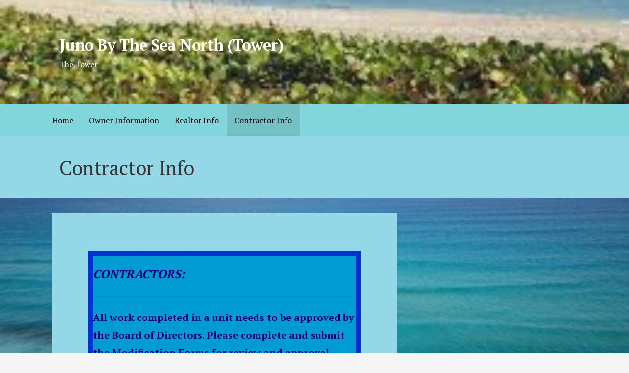

--- FILE ---
content_type: text/html; charset=UTF-8
request_url: https://junobeachtower.com/contractor-info/
body_size: 8892
content:
<!DOCTYPE html>

<html lang="en-US">

<head>

	<meta charset="UTF-8">

	<meta name="viewport" content="width=device-width, initial-scale=1">

	<link rel="profile" href="http://gmpg.org/xfn/11">

	<link rel="pingback" href="https://junobeachtower.com/xmlrpc.php">

	<title>Contractor Info &#8211; Juno By The Sea North (Tower)</title>
    <script>
      var fm_site_url = 'https://junobeachtower.com/';
      var admin_url = 'https://junobeachtower.com/wp-admin/admin.php';
      var plugin_url = 'https://junobeachtower.com/wp-content/plugins/form-maker';
      var upload_url = 'https://junobeachtower.com/wp-content/uploads';
      var nonce_fm = '16c04b9820';
      // Set shortcode popup dimensions.
      function fm_set_shortcode_popup_dimensions(tbWidth, tbHeight) {
        var tbWindow = jQuery('#TB_window'), H = jQuery(window).height(), W = jQuery(window).width(), w, h;
        w = (tbWidth && tbWidth < W - 90) ? tbWidth : W - 40;
        h = (tbHeight && tbHeight < H - 60) ? tbHeight : H - 40;
        if (tbWindow.length) {
          tbWindow.width(w).height(h);
          jQuery('#TB_iframeContent').width(w).height(h - 27);
          tbWindow.css({'margin-left': '-' + parseInt((w / 2), 10) + 'px'});
          if (typeof document.body.style.maxWidth != 'undefined') {
            tbWindow.css({'top': (H - h) / 2, 'margin-top': '0'});
          }
        }
      }
    </script>
    <meta name='robots' content='max-image-preview:large' />
	<style>img:is([sizes="auto" i], [sizes^="auto," i]) { contain-intrinsic-size: 3000px 1500px }</style>
	<link rel='dns-prefetch' href='//fonts.googleapis.com' />
<link rel="alternate" type="application/rss+xml" title="Juno By The Sea North (Tower) &raquo; Feed" href="https://junobeachtower.com/feed/" />
<link rel="alternate" type="application/rss+xml" title="Juno By The Sea North (Tower) &raquo; Comments Feed" href="https://junobeachtower.com/comments/feed/" />
<script type="text/javascript">
/* <![CDATA[ */
window._wpemojiSettings = {"baseUrl":"https:\/\/s.w.org\/images\/core\/emoji\/16.0.1\/72x72\/","ext":".png","svgUrl":"https:\/\/s.w.org\/images\/core\/emoji\/16.0.1\/svg\/","svgExt":".svg","source":{"concatemoji":"https:\/\/junobeachtower.com\/wp-includes\/js\/wp-emoji-release.min.js?ver=6.8.3"}};
/*! This file is auto-generated */
!function(s,n){var o,i,e;function c(e){try{var t={supportTests:e,timestamp:(new Date).valueOf()};sessionStorage.setItem(o,JSON.stringify(t))}catch(e){}}function p(e,t,n){e.clearRect(0,0,e.canvas.width,e.canvas.height),e.fillText(t,0,0);var t=new Uint32Array(e.getImageData(0,0,e.canvas.width,e.canvas.height).data),a=(e.clearRect(0,0,e.canvas.width,e.canvas.height),e.fillText(n,0,0),new Uint32Array(e.getImageData(0,0,e.canvas.width,e.canvas.height).data));return t.every(function(e,t){return e===a[t]})}function u(e,t){e.clearRect(0,0,e.canvas.width,e.canvas.height),e.fillText(t,0,0);for(var n=e.getImageData(16,16,1,1),a=0;a<n.data.length;a++)if(0!==n.data[a])return!1;return!0}function f(e,t,n,a){switch(t){case"flag":return n(e,"\ud83c\udff3\ufe0f\u200d\u26a7\ufe0f","\ud83c\udff3\ufe0f\u200b\u26a7\ufe0f")?!1:!n(e,"\ud83c\udde8\ud83c\uddf6","\ud83c\udde8\u200b\ud83c\uddf6")&&!n(e,"\ud83c\udff4\udb40\udc67\udb40\udc62\udb40\udc65\udb40\udc6e\udb40\udc67\udb40\udc7f","\ud83c\udff4\u200b\udb40\udc67\u200b\udb40\udc62\u200b\udb40\udc65\u200b\udb40\udc6e\u200b\udb40\udc67\u200b\udb40\udc7f");case"emoji":return!a(e,"\ud83e\udedf")}return!1}function g(e,t,n,a){var r="undefined"!=typeof WorkerGlobalScope&&self instanceof WorkerGlobalScope?new OffscreenCanvas(300,150):s.createElement("canvas"),o=r.getContext("2d",{willReadFrequently:!0}),i=(o.textBaseline="top",o.font="600 32px Arial",{});return e.forEach(function(e){i[e]=t(o,e,n,a)}),i}function t(e){var t=s.createElement("script");t.src=e,t.defer=!0,s.head.appendChild(t)}"undefined"!=typeof Promise&&(o="wpEmojiSettingsSupports",i=["flag","emoji"],n.supports={everything:!0,everythingExceptFlag:!0},e=new Promise(function(e){s.addEventListener("DOMContentLoaded",e,{once:!0})}),new Promise(function(t){var n=function(){try{var e=JSON.parse(sessionStorage.getItem(o));if("object"==typeof e&&"number"==typeof e.timestamp&&(new Date).valueOf()<e.timestamp+604800&&"object"==typeof e.supportTests)return e.supportTests}catch(e){}return null}();if(!n){if("undefined"!=typeof Worker&&"undefined"!=typeof OffscreenCanvas&&"undefined"!=typeof URL&&URL.createObjectURL&&"undefined"!=typeof Blob)try{var e="postMessage("+g.toString()+"("+[JSON.stringify(i),f.toString(),p.toString(),u.toString()].join(",")+"));",a=new Blob([e],{type:"text/javascript"}),r=new Worker(URL.createObjectURL(a),{name:"wpTestEmojiSupports"});return void(r.onmessage=function(e){c(n=e.data),r.terminate(),t(n)})}catch(e){}c(n=g(i,f,p,u))}t(n)}).then(function(e){for(var t in e)n.supports[t]=e[t],n.supports.everything=n.supports.everything&&n.supports[t],"flag"!==t&&(n.supports.everythingExceptFlag=n.supports.everythingExceptFlag&&n.supports[t]);n.supports.everythingExceptFlag=n.supports.everythingExceptFlag&&!n.supports.flag,n.DOMReady=!1,n.readyCallback=function(){n.DOMReady=!0}}).then(function(){return e}).then(function(){var e;n.supports.everything||(n.readyCallback(),(e=n.source||{}).concatemoji?t(e.concatemoji):e.wpemoji&&e.twemoji&&(t(e.twemoji),t(e.wpemoji)))}))}((window,document),window._wpemojiSettings);
/* ]]> */
</script>
<link rel='stylesheet' id='sdm-styles-css' href='https://junobeachtower.com/wp-content/plugins/simple-download-monitor/css/sdm_wp_styles.css?ver=6.8.3' type='text/css' media='all' />
<link rel='stylesheet' id='twb-open-sans-css' href='https://fonts.googleapis.com/css?family=Open+Sans%3A300%2C400%2C500%2C600%2C700%2C800&#038;display=swap&#038;ver=6.8.3' type='text/css' media='all' />
<link rel='stylesheet' id='twb-global-css' href='https://junobeachtower.com/wp-content/plugins/form-maker/booster/assets/css/global.css?ver=1.0.0' type='text/css' media='all' />
<style id='wp-emoji-styles-inline-css' type='text/css'>

	img.wp-smiley, img.emoji {
		display: inline !important;
		border: none !important;
		box-shadow: none !important;
		height: 1em !important;
		width: 1em !important;
		margin: 0 0.07em !important;
		vertical-align: -0.1em !important;
		background: none !important;
		padding: 0 !important;
	}
</style>
<link rel='stylesheet' id='wp-block-library-css' href='https://junobeachtower.com/wp-includes/css/dist/block-library/style.min.css?ver=6.8.3' type='text/css' media='all' />
<style id='classic-theme-styles-inline-css' type='text/css'>
/*! This file is auto-generated */
.wp-block-button__link{color:#fff;background-color:#32373c;border-radius:9999px;box-shadow:none;text-decoration:none;padding:calc(.667em + 2px) calc(1.333em + 2px);font-size:1.125em}.wp-block-file__button{background:#32373c;color:#fff;text-decoration:none}
</style>
<link rel='stylesheet' id='font-awesome-css' href='https://junobeachtower.com/wp-content/plugins/contact-widgets/assets/css/font-awesome.min.css?ver=4.7.0' type='text/css' media='all' />
<style id='global-styles-inline-css' type='text/css'>
:root{--wp--preset--aspect-ratio--square: 1;--wp--preset--aspect-ratio--4-3: 4/3;--wp--preset--aspect-ratio--3-4: 3/4;--wp--preset--aspect-ratio--3-2: 3/2;--wp--preset--aspect-ratio--2-3: 2/3;--wp--preset--aspect-ratio--16-9: 16/9;--wp--preset--aspect-ratio--9-16: 9/16;--wp--preset--color--black: #000000;--wp--preset--color--cyan-bluish-gray: #abb8c3;--wp--preset--color--white: #ffffff;--wp--preset--color--pale-pink: #f78da7;--wp--preset--color--vivid-red: #cf2e2e;--wp--preset--color--luminous-vivid-orange: #ff6900;--wp--preset--color--luminous-vivid-amber: #fcb900;--wp--preset--color--light-green-cyan: #7bdcb5;--wp--preset--color--vivid-green-cyan: #00d084;--wp--preset--color--pale-cyan-blue: #8ed1fc;--wp--preset--color--vivid-cyan-blue: #0693e3;--wp--preset--color--vivid-purple: #9b51e0;--wp--preset--gradient--vivid-cyan-blue-to-vivid-purple: linear-gradient(135deg,rgba(6,147,227,1) 0%,rgb(155,81,224) 100%);--wp--preset--gradient--light-green-cyan-to-vivid-green-cyan: linear-gradient(135deg,rgb(122,220,180) 0%,rgb(0,208,130) 100%);--wp--preset--gradient--luminous-vivid-amber-to-luminous-vivid-orange: linear-gradient(135deg,rgba(252,185,0,1) 0%,rgba(255,105,0,1) 100%);--wp--preset--gradient--luminous-vivid-orange-to-vivid-red: linear-gradient(135deg,rgba(255,105,0,1) 0%,rgb(207,46,46) 100%);--wp--preset--gradient--very-light-gray-to-cyan-bluish-gray: linear-gradient(135deg,rgb(238,238,238) 0%,rgb(169,184,195) 100%);--wp--preset--gradient--cool-to-warm-spectrum: linear-gradient(135deg,rgb(74,234,220) 0%,rgb(151,120,209) 20%,rgb(207,42,186) 40%,rgb(238,44,130) 60%,rgb(251,105,98) 80%,rgb(254,248,76) 100%);--wp--preset--gradient--blush-light-purple: linear-gradient(135deg,rgb(255,206,236) 0%,rgb(152,150,240) 100%);--wp--preset--gradient--blush-bordeaux: linear-gradient(135deg,rgb(254,205,165) 0%,rgb(254,45,45) 50%,rgb(107,0,62) 100%);--wp--preset--gradient--luminous-dusk: linear-gradient(135deg,rgb(255,203,112) 0%,rgb(199,81,192) 50%,rgb(65,88,208) 100%);--wp--preset--gradient--pale-ocean: linear-gradient(135deg,rgb(255,245,203) 0%,rgb(182,227,212) 50%,rgb(51,167,181) 100%);--wp--preset--gradient--electric-grass: linear-gradient(135deg,rgb(202,248,128) 0%,rgb(113,206,126) 100%);--wp--preset--gradient--midnight: linear-gradient(135deg,rgb(2,3,129) 0%,rgb(40,116,252) 100%);--wp--preset--font-size--small: 13px;--wp--preset--font-size--medium: 20px;--wp--preset--font-size--large: 36px;--wp--preset--font-size--x-large: 42px;--wp--preset--spacing--20: 0.44rem;--wp--preset--spacing--30: 0.67rem;--wp--preset--spacing--40: 1rem;--wp--preset--spacing--50: 1.5rem;--wp--preset--spacing--60: 2.25rem;--wp--preset--spacing--70: 3.38rem;--wp--preset--spacing--80: 5.06rem;--wp--preset--shadow--natural: 6px 6px 9px rgba(0, 0, 0, 0.2);--wp--preset--shadow--deep: 12px 12px 50px rgba(0, 0, 0, 0.4);--wp--preset--shadow--sharp: 6px 6px 0px rgba(0, 0, 0, 0.2);--wp--preset--shadow--outlined: 6px 6px 0px -3px rgba(255, 255, 255, 1), 6px 6px rgba(0, 0, 0, 1);--wp--preset--shadow--crisp: 6px 6px 0px rgba(0, 0, 0, 1);}:where(.is-layout-flex){gap: 0.5em;}:where(.is-layout-grid){gap: 0.5em;}body .is-layout-flex{display: flex;}.is-layout-flex{flex-wrap: wrap;align-items: center;}.is-layout-flex > :is(*, div){margin: 0;}body .is-layout-grid{display: grid;}.is-layout-grid > :is(*, div){margin: 0;}:where(.wp-block-columns.is-layout-flex){gap: 2em;}:where(.wp-block-columns.is-layout-grid){gap: 2em;}:where(.wp-block-post-template.is-layout-flex){gap: 1.25em;}:where(.wp-block-post-template.is-layout-grid){gap: 1.25em;}.has-black-color{color: var(--wp--preset--color--black) !important;}.has-cyan-bluish-gray-color{color: var(--wp--preset--color--cyan-bluish-gray) !important;}.has-white-color{color: var(--wp--preset--color--white) !important;}.has-pale-pink-color{color: var(--wp--preset--color--pale-pink) !important;}.has-vivid-red-color{color: var(--wp--preset--color--vivid-red) !important;}.has-luminous-vivid-orange-color{color: var(--wp--preset--color--luminous-vivid-orange) !important;}.has-luminous-vivid-amber-color{color: var(--wp--preset--color--luminous-vivid-amber) !important;}.has-light-green-cyan-color{color: var(--wp--preset--color--light-green-cyan) !important;}.has-vivid-green-cyan-color{color: var(--wp--preset--color--vivid-green-cyan) !important;}.has-pale-cyan-blue-color{color: var(--wp--preset--color--pale-cyan-blue) !important;}.has-vivid-cyan-blue-color{color: var(--wp--preset--color--vivid-cyan-blue) !important;}.has-vivid-purple-color{color: var(--wp--preset--color--vivid-purple) !important;}.has-black-background-color{background-color: var(--wp--preset--color--black) !important;}.has-cyan-bluish-gray-background-color{background-color: var(--wp--preset--color--cyan-bluish-gray) !important;}.has-white-background-color{background-color: var(--wp--preset--color--white) !important;}.has-pale-pink-background-color{background-color: var(--wp--preset--color--pale-pink) !important;}.has-vivid-red-background-color{background-color: var(--wp--preset--color--vivid-red) !important;}.has-luminous-vivid-orange-background-color{background-color: var(--wp--preset--color--luminous-vivid-orange) !important;}.has-luminous-vivid-amber-background-color{background-color: var(--wp--preset--color--luminous-vivid-amber) !important;}.has-light-green-cyan-background-color{background-color: var(--wp--preset--color--light-green-cyan) !important;}.has-vivid-green-cyan-background-color{background-color: var(--wp--preset--color--vivid-green-cyan) !important;}.has-pale-cyan-blue-background-color{background-color: var(--wp--preset--color--pale-cyan-blue) !important;}.has-vivid-cyan-blue-background-color{background-color: var(--wp--preset--color--vivid-cyan-blue) !important;}.has-vivid-purple-background-color{background-color: var(--wp--preset--color--vivid-purple) !important;}.has-black-border-color{border-color: var(--wp--preset--color--black) !important;}.has-cyan-bluish-gray-border-color{border-color: var(--wp--preset--color--cyan-bluish-gray) !important;}.has-white-border-color{border-color: var(--wp--preset--color--white) !important;}.has-pale-pink-border-color{border-color: var(--wp--preset--color--pale-pink) !important;}.has-vivid-red-border-color{border-color: var(--wp--preset--color--vivid-red) !important;}.has-luminous-vivid-orange-border-color{border-color: var(--wp--preset--color--luminous-vivid-orange) !important;}.has-luminous-vivid-amber-border-color{border-color: var(--wp--preset--color--luminous-vivid-amber) !important;}.has-light-green-cyan-border-color{border-color: var(--wp--preset--color--light-green-cyan) !important;}.has-vivid-green-cyan-border-color{border-color: var(--wp--preset--color--vivid-green-cyan) !important;}.has-pale-cyan-blue-border-color{border-color: var(--wp--preset--color--pale-cyan-blue) !important;}.has-vivid-cyan-blue-border-color{border-color: var(--wp--preset--color--vivid-cyan-blue) !important;}.has-vivid-purple-border-color{border-color: var(--wp--preset--color--vivid-purple) !important;}.has-vivid-cyan-blue-to-vivid-purple-gradient-background{background: var(--wp--preset--gradient--vivid-cyan-blue-to-vivid-purple) !important;}.has-light-green-cyan-to-vivid-green-cyan-gradient-background{background: var(--wp--preset--gradient--light-green-cyan-to-vivid-green-cyan) !important;}.has-luminous-vivid-amber-to-luminous-vivid-orange-gradient-background{background: var(--wp--preset--gradient--luminous-vivid-amber-to-luminous-vivid-orange) !important;}.has-luminous-vivid-orange-to-vivid-red-gradient-background{background: var(--wp--preset--gradient--luminous-vivid-orange-to-vivid-red) !important;}.has-very-light-gray-to-cyan-bluish-gray-gradient-background{background: var(--wp--preset--gradient--very-light-gray-to-cyan-bluish-gray) !important;}.has-cool-to-warm-spectrum-gradient-background{background: var(--wp--preset--gradient--cool-to-warm-spectrum) !important;}.has-blush-light-purple-gradient-background{background: var(--wp--preset--gradient--blush-light-purple) !important;}.has-blush-bordeaux-gradient-background{background: var(--wp--preset--gradient--blush-bordeaux) !important;}.has-luminous-dusk-gradient-background{background: var(--wp--preset--gradient--luminous-dusk) !important;}.has-pale-ocean-gradient-background{background: var(--wp--preset--gradient--pale-ocean) !important;}.has-electric-grass-gradient-background{background: var(--wp--preset--gradient--electric-grass) !important;}.has-midnight-gradient-background{background: var(--wp--preset--gradient--midnight) !important;}.has-small-font-size{font-size: var(--wp--preset--font-size--small) !important;}.has-medium-font-size{font-size: var(--wp--preset--font-size--medium) !important;}.has-large-font-size{font-size: var(--wp--preset--font-size--large) !important;}.has-x-large-font-size{font-size: var(--wp--preset--font-size--x-large) !important;}
:where(.wp-block-post-template.is-layout-flex){gap: 1.25em;}:where(.wp-block-post-template.is-layout-grid){gap: 1.25em;}
:where(.wp-block-columns.is-layout-flex){gap: 2em;}:where(.wp-block-columns.is-layout-grid){gap: 2em;}
:root :where(.wp-block-pullquote){font-size: 1.5em;line-height: 1.6;}
</style>
<link rel='stylesheet' id='fl-builder-layout-572-css' href='https://junobeachtower.com/wp-content/uploads/bb-plugin/cache/572-layout.css?ver=180f81b6abcba2662dee732869cbf17a' type='text/css' media='all' />
<link rel='stylesheet' id='wp-components-css' href='https://junobeachtower.com/wp-includes/css/dist/components/style.min.css?ver=6.8.3' type='text/css' media='all' />
<link rel='stylesheet' id='godaddy-styles-css' href='https://junobeachtower.com/wp-content/mu-plugins/vendor/wpex/godaddy-launch/includes/Dependencies/GoDaddy/Styles/build/latest.css?ver=2.0.2' type='text/css' media='all' />
<link rel='stylesheet' id='primer-css' href='https://junobeachtower.com/wp-content/themes/primer/style.css?ver=6.8.3' type='text/css' media='all' />
<style id='primer-inline-css' type='text/css'>
.site-header{background-image:url(https://junobeachtower.com/wp-content/uploads/2017/05/cropped-images-9-2400x1300.jpeg);}
.site-title a,.site-title a:visited{color:#ffffff;}.site-title a:hover,.site-title a:visited:hover{color:rgba(255, 255, 255, 0.8);}
.site-description{color:#ffffff;}
.hero,.hero .widget h1,.hero .widget h2,.hero .widget h3,.hero .widget h4,.hero .widget h5,.hero .widget h6,.hero .widget p,.hero .widget blockquote,.hero .widget cite,.hero .widget table,.hero .widget ul,.hero .widget ol,.hero .widget li,.hero .widget dd,.hero .widget dt,.hero .widget address,.hero .widget code,.hero .widget pre,.hero .widget .widget-title,.hero .page-header h1{color:#ffffff;}
.main-navigation ul li a,.main-navigation ul li a:visited,.main-navigation ul li a:hover,.main-navigation ul li a:visited:hover{color:#000000;}.main-navigation .sub-menu .menu-item-has-children > a::after{border-right-color:#000000;border-left-color:#000000;}.menu-toggle div{background-color:#000000;}.main-navigation ul li a:hover{color:rgba(0, 0, 0, 0.8);}
h1,h2,h3,h4,h5,h6,label,legend,table th,dl dt,.entry-title,.entry-title a,.entry-title a:visited,.widget-title{color:#1e73be;}.entry-title a:hover,.entry-title a:visited:hover,.entry-title a:focus,.entry-title a:visited:focus,.entry-title a:active,.entry-title a:visited:active{color:rgba(30, 115, 190, 0.8);}
body,input,select,textarea,input[type="text"]:focus,input[type="email"]:focus,input[type="url"]:focus,input[type="password"]:focus,input[type="search"]:focus,input[type="number"]:focus,input[type="tel"]:focus,input[type="range"]:focus,input[type="date"]:focus,input[type="month"]:focus,input[type="week"]:focus,input[type="time"]:focus,input[type="datetime"]:focus,input[type="datetime-local"]:focus,input[type="color"]:focus,textarea:focus,.navigation.pagination .paging-nav-text{color:#252525;}.fl-callout-text,.fl-rich-text{color:#252525;}hr{background-color:rgba(37, 37, 37, 0.1);border-color:rgba(37, 37, 37, 0.1);}input[type="text"],input[type="email"],input[type="url"],input[type="password"],input[type="search"],input[type="number"],input[type="tel"],input[type="range"],input[type="date"],input[type="month"],input[type="week"],input[type="time"],input[type="datetime"],input[type="datetime-local"],input[type="color"],textarea,.select2-container .select2-choice{color:rgba(37, 37, 37, 0.5);border-color:rgba(37, 37, 37, 0.1);}select,fieldset,blockquote,pre,code,abbr,acronym,.hentry table th,.hentry table td{border-color:rgba(37, 37, 37, 0.1);}.hentry table tr:hover td{background-color:rgba(37, 37, 37, 0.05);}
blockquote,.entry-meta,.entry-footer,.comment-meta .says,.logged-in-as{color:#686868;}
.site-footer .widget-title,.site-footer h1,.site-footer h2,.site-footer h3,.site-footer h4,.site-footer h5,.site-footer h6{color:#353535;}
.site-footer .widget,.site-footer .widget form label{color:#252525;}
.footer-menu ul li a,.footer-menu ul li a:visited{color:#686868;}.site-info-wrapper .social-menu a{background-color:#686868;}.footer-menu ul li a:hover,.footer-menu ul li a:visited:hover{color:rgba(104, 104, 104, 0.8);}
.site-info-wrapper .site-info-text{color:#686868;}
a,a:visited,.entry-title a:hover,.entry-title a:visited:hover{color:#000000;}.navigation.pagination .nav-links .page-numbers.current,.social-menu a:hover{background-color:#000000;}a:hover,a:visited:hover,a:focus,a:visited:focus,a:active,a:visited:active{color:rgba(0, 0, 0, 0.8);}.comment-list li.bypostauthor{border-color:rgba(0, 0, 0, 0.2);}
button,a.button,a.button:visited,input[type="button"],input[type="reset"],input[type="submit"],.site-info-wrapper .social-menu a:hover{background-color:#78c3fb;border-color:#78c3fb;}a.fl-button,a.fl-button:visited,.content-area .fl-builder-content a.fl-button,.content-area .fl-builder-content a.fl-button:visited{background-color:#78c3fb;border-color:#78c3fb;}button:hover,button:active,button:focus,a.button:hover,a.button:active,a.button:focus,a.button:visited:hover,a.button:visited:active,a.button:visited:focus,input[type="button"]:hover,input[type="button"]:active,input[type="button"]:focus,input[type="reset"]:hover,input[type="reset"]:active,input[type="reset"]:focus,input[type="submit"]:hover,input[type="submit"]:active,input[type="submit"]:focus{background-color:rgba(120, 195, 251, 0.8);border-color:rgba(120, 195, 251, 0.8);}a.fl-button:hover,a.fl-button:active,a.fl-button:focus,a.fl-button:visited:hover,a.fl-button:visited:active,a.fl-button:visited:focus,.content-area .fl-builder-content a.fl-button:hover,.content-area .fl-builder-content a.fl-button:active,.content-area .fl-builder-content a.fl-button:focus,.content-area .fl-builder-content a.fl-button:visited:hover,.content-area .fl-builder-content a.fl-button:visited:active,.content-area .fl-builder-content a.fl-button:visited:focus{background-color:rgba(120, 195, 251, 0.8);border-color:rgba(120, 195, 251, 0.8);}
button,button:hover,button:active,button:focus,a.button,a.button:hover,a.button:active,a.button:focus,a.button:visited,a.button:visited:hover,a.button:visited:active,a.button:visited:focus,input[type="button"],input[type="button"]:hover,input[type="button"]:active,input[type="button"]:focus,input[type="reset"],input[type="reset"]:hover,input[type="reset"]:active,input[type="reset"]:focus,input[type="submit"],input[type="submit"]:hover,input[type="submit"]:active,input[type="submit"]:focus{color:#ffffff;}a.fl-button
				a.fl-button:hover,a.fl-button:active,a.fl-button:focus,a.fl-button:visited,a.fl-button:visited:hover,a.fl-button:visited:active,a.fl-button:visited:focus,.content-area .fl-builder-content a.fl-button,.content-area .fl-builder-content a.fl-button *,.content-area .fl-builder-content a.fl-button:visited,.content-area .fl-builder-content a.fl-button:visited *{color:#ffffff;}
body{background-color:#f5f5f5;}.navigation.pagination .nav-links .page-numbers.current{color:#f5f5f5;}
.hentry,.comments-area,.widget,#page > .page-title-container{background-color:#94d8e8;}
.site-header{background-color:#78c3fb;}.site-header{-webkit-box-shadow:inset 0 0 0 9999em;-moz-box-shadow:inset 0 0 0 9999em;box-shadow:inset 0 0 0 9999em;color:rgba(120, 195, 251, 0.06);}
.main-navigation-container,.main-navigation.open,.main-navigation ul ul,.main-navigation .sub-menu{background-color:#81d6db;}
.site-footer{background-color:#78c3fb;}
.site-footer .widget{background-color:#ffffff;}
.site-info-wrapper{background-color:#b4daed;}.site-info-wrapper .social-menu a,.site-info-wrapper .social-menu a:visited,.site-info-wrapper .social-menu a:hover,.site-info-wrapper .social-menu a:visited:hover{color:#b4daed;}
</style>
<link rel='stylesheet' id='gem-base-css' href='https://junobeachtower.com/wp-content/plugins/godaddy-email-marketing-sign-up-forms/css/gem.min.css?ver=1.4.3' type='text/css' media='all' />
<link rel='stylesheet' id='primer-fonts-css' href='//fonts.googleapis.com/css?family=PT+Serif%3A300%2C400%2C700&#038;subset=latin&#038;ver=6.8.3' type='text/css' media='all' />
<style id='primer-fonts-inline-css' type='text/css'>
.site-title{font-family:"PT Serif", sans-serif;}
.main-navigation ul li a,.main-navigation ul li a:visited,button,a.button,a.fl-button,input[type="button"],input[type="reset"],input[type="submit"]{font-family:"PT Serif", sans-serif;}
h1,h2,h3,h4,h5,h6,label,legend,table th,dl dt,.entry-title,.widget-title{font-family:"PT Serif", sans-serif;}
body,p,ol li,ul li,dl dd,.fl-callout-text{font-family:"PT Serif", sans-serif;}
blockquote,.entry-meta,.entry-footer,.comment-list li .comment-meta .says,.comment-list li .comment-metadata,.comment-reply-link,#respond .logged-in-as{font-family:"PT Serif", sans-serif;}
</style>
<script type="text/javascript" src="https://junobeachtower.com/wp-includes/js/jquery/jquery.min.js?ver=3.7.1" id="jquery-core-js"></script>
<script type="text/javascript" src="https://junobeachtower.com/wp-includes/js/jquery/jquery-migrate.min.js?ver=3.4.1" id="jquery-migrate-js"></script>
<script type="text/javascript" src="https://junobeachtower.com/wp-content/plugins/form-maker/booster/assets/js/circle-progress.js?ver=1.2.2" id="twb-circle-js"></script>
<script type="text/javascript" id="twb-global-js-extra">
/* <![CDATA[ */
var twb = {"nonce":"92ba5af06f","ajax_url":"https:\/\/junobeachtower.com\/wp-admin\/admin-ajax.php","plugin_url":"https:\/\/junobeachtower.com\/wp-content\/plugins\/form-maker\/booster","href":"https:\/\/junobeachtower.com\/wp-admin\/admin.php?page=twb_form-maker"};
var twb = {"nonce":"92ba5af06f","ajax_url":"https:\/\/junobeachtower.com\/wp-admin\/admin-ajax.php","plugin_url":"https:\/\/junobeachtower.com\/wp-content\/plugins\/form-maker\/booster","href":"https:\/\/junobeachtower.com\/wp-admin\/admin.php?page=twb_form-maker"};
/* ]]> */
</script>
<script type="text/javascript" src="https://junobeachtower.com/wp-content/plugins/form-maker/booster/assets/js/global.js?ver=1.0.0" id="twb-global-js"></script>
<script type="text/javascript" id="sdm-scripts-js-extra">
/* <![CDATA[ */
var sdm_ajax_script = {"ajaxurl":"https:\/\/junobeachtower.com\/wp-admin\/admin-ajax.php"};
/* ]]> */
</script>
<script type="text/javascript" src="https://junobeachtower.com/wp-content/plugins/simple-download-monitor/js/sdm_wp_scripts.js?ver=6.8.3" id="sdm-scripts-js"></script>
<link rel="https://api.w.org/" href="https://junobeachtower.com/wp-json/" /><link rel="alternate" title="JSON" type="application/json" href="https://junobeachtower.com/wp-json/wp/v2/pages/572" /><link rel="EditURI" type="application/rsd+xml" title="RSD" href="https://junobeachtower.com/xmlrpc.php?rsd" />
<meta name="generator" content="WordPress 6.8.3" />
<link rel="canonical" href="https://junobeachtower.com/contractor-info/" />
<link rel='shortlink' href='https://junobeachtower.com/?p=572' />
<link rel="alternate" title="oEmbed (JSON)" type="application/json+oembed" href="https://junobeachtower.com/wp-json/oembed/1.0/embed?url=https%3A%2F%2Fjunobeachtower.com%2Fcontractor-info%2F" />
<link rel="alternate" title="oEmbed (XML)" type="text/xml+oembed" href="https://junobeachtower.com/wp-json/oembed/1.0/embed?url=https%3A%2F%2Fjunobeachtower.com%2Fcontractor-info%2F&#038;format=xml" />
<style type='text/css'>
.site-title a,.site-title a:visited{color:#ffffff;}
</style><style type="text/css" id="custom-background-css">
body.custom-background { background-color: #f5f5f5; background-image: url("https://junobeachtower.com/wp-content/uploads/2017/06/ep2_512.jpg"); background-position: left top; background-size: cover; background-repeat: no-repeat; background-attachment: fixed; }
</style>
	<link rel="icon" href="https://junobeachtower.com/wp-content/uploads/2017/05/cropped-538_big-32x32.jpg" sizes="32x32" />
<link rel="icon" href="https://junobeachtower.com/wp-content/uploads/2017/05/cropped-538_big-192x192.jpg" sizes="192x192" />
<link rel="apple-touch-icon" href="https://junobeachtower.com/wp-content/uploads/2017/05/cropped-538_big-180x180.jpg" />
<meta name="msapplication-TileImage" content="https://junobeachtower.com/wp-content/uploads/2017/05/cropped-538_big-270x270.jpg" />

</head>

<body class="wp-singular page-template-default page page-id-572 page-parent custom-background wp-theme-primer fl-builder fl-builder-lite-2-9-4-2 fl-no-js custom-header-image layout-two-column-default">

	
	<div id="page" class="hfeed site">

		<a class="skip-link screen-reader-text" href="#content">Skip to content</a>

		
		<header id="masthead" class="site-header" role="banner">

			
			<div class="site-header-wrapper">

				
<div class="site-title-wrapper">

	
	<div class="site-title"><a href="https://junobeachtower.com/" rel="home">Juno By The Sea North (Tower)</a></div>
	<div class="site-description">The Tower</div>
</div><!-- .site-title-wrapper -->

<div class="hero">

	
	<div class="hero-inner">

		
	</div>

</div>

			</div><!-- .site-header-wrapper -->

			
		</header><!-- #masthead -->

		
<div class="main-navigation-container">

	
<div class="menu-toggle" id="menu-toggle">
	<div></div>
	<div></div>
	<div></div>
</div><!-- #menu-toggle -->

	<nav id="site-navigation" class="main-navigation">

		<div class="menu-primary-menu-container"><ul id="menu-primary-menu" class="menu"><li id="menu-item-170" class="menu-item menu-item-type-post_type menu-item-object-page menu-item-home menu-item-170"><a href="https://junobeachtower.com/">Home</a></li>
<li id="menu-item-331" class="menu-item menu-item-type-post_type menu-item-object-page menu-item-has-children menu-item-331"><a href="https://junobeachtower.com/important-information/">Owner Information</a>
<a class="expand" href="#"></a>
<ul class="sub-menu">
	<li id="menu-item-1025" class="menu-item menu-item-type-post_type menu-item-object-page menu-item-1025"><a href="https://junobeachtower.com/2026-board-of-directors/">2026 Board of Directors</a></li>
	<li id="menu-item-454" class="menu-item menu-item-type-post_type menu-item-object-page menu-item-has-children menu-item-454"><a href="https://junobeachtower.com/important-information/meetings/">Meetings</a>
	<a class="expand" href="#"></a>
	<ul class="sub-menu">
		<li id="menu-item-455" class="menu-item menu-item-type-post_type menu-item-object-page menu-item-455"><a href="https://junobeachtower.com/important-information/meetings/notices/">Notices</a></li>
		<li id="menu-item-456" class="menu-item menu-item-type-post_type menu-item-object-page menu-item-456"><a href="https://junobeachtower.com/important-information/meetings/minutes/">Minutes</a></li>
	</ul>
</li>
	<li id="menu-item-453" class="menu-item menu-item-type-post_type menu-item-object-page menu-item-453"><a href="https://junobeachtower.com/important-information/by-laws/">Condo Docs &#038; By Laws</a></li>
	<li id="menu-item-503" class="menu-item menu-item-type-post_type menu-item-object-page menu-item-503"><a href="https://junobeachtower.com/important-information/rules-regulations/">Rules &#038; Regulations</a></li>
	<li id="menu-item-558" class="menu-item menu-item-type-post_type menu-item-object-page menu-item-558"><a href="https://junobeachtower.com/important-information/financials/budget/">Budget</a></li>
	<li id="menu-item-496" class="menu-item menu-item-type-post_type menu-item-object-page menu-item-has-children menu-item-496"><a href="https://junobeachtower.com/important-information/forms/">Forms</a>
	<a class="expand" href="#"></a>
	<ul class="sub-menu">
		<li id="menu-item-502" class="menu-item menu-item-type-post_type menu-item-object-page menu-item-502"><a href="https://junobeachtower.com/important-information/forms/tower-guest-visitors-form/">Tower Guest/Visitor</a></li>
		<li id="menu-item-508" class="menu-item menu-item-type-post_type menu-item-object-page menu-item-508"><a href="https://junobeachtower.com/important-information/departure-check-list/">Departure Check List</a></li>
		<li id="menu-item-499" class="menu-item menu-item-type-post_type menu-item-object-page menu-item-499"><a href="https://junobeachtower.com/important-information/forms/owner-update/">Owner Update</a></li>
		<li id="menu-item-492" class="menu-item menu-item-type-post_type menu-item-object-page menu-item-492"><a href="https://junobeachtower.com/important-information/preferred-vendors/">Preferred Vendors</a></li>
		<li id="menu-item-501" class="menu-item menu-item-type-post_type menu-item-object-page menu-item-501"><a href="https://junobeachtower.com/important-information/forms/non-paying-guest/">Non Paying Guest</a></li>
		<li id="menu-item-500" class="menu-item menu-item-type-post_type menu-item-object-page menu-item-500"><a href="https://junobeachtower.com/important-information/forms/temporary-parking-pass/">Temporary Parking Pass</a></li>
	</ul>
</li>
	<li id="menu-item-489" class="menu-item menu-item-type-post_type menu-item-object-page menu-item-489"><a href="https://junobeachtower.com/important-information/owner-directory/">Owner Directory</a></li>
	<li id="menu-item-973" class="menu-item menu-item-type-post_type menu-item-object-page menu-item-973"><a href="https://junobeachtower.com/milestone-report/">Milestone Report</a></li>
	<li id="menu-item-1018" class="menu-item menu-item-type-post_type menu-item-object-page menu-item-1018"><a href="https://junobeachtower.com/sirs-report/">SIRS Report</a></li>
</ul>
</li>
<li id="menu-item-584" class="menu-item menu-item-type-post_type menu-item-object-page menu-item-has-children menu-item-584"><a href="https://junobeachtower.com/realtor-info/">Realtor Info</a>
<a class="expand" href="#"></a>
<ul class="sub-menu">
	<li id="menu-item-586" class="menu-item menu-item-type-post_type menu-item-object-page menu-item-586"><a href="https://junobeachtower.com/realtor-info/sales-application/">Sales Application</a></li>
	<li id="menu-item-585" class="menu-item menu-item-type-post_type menu-item-object-page menu-item-585"><a href="https://junobeachtower.com/realtor-info/lease-application/">Lease Application</a></li>
</ul>
</li>
<li id="menu-item-580" class="menu-item menu-item-type-post_type menu-item-object-page current-menu-item page_item page-item-572 current_page_item menu-item-has-children menu-item-580"><a href="https://junobeachtower.com/contractor-info/" aria-current="page">Contractor Info</a>
<a class="expand" href="#"></a>
<ul class="sub-menu">
	<li id="menu-item-583" class="menu-item menu-item-type-post_type menu-item-object-page menu-item-583"><a href="https://junobeachtower.com/contractor-info/contractor-hours/">Contractor Hours</a></li>
	<li id="menu-item-582" class="menu-item menu-item-type-post_type menu-item-object-page menu-item-582"><a href="https://junobeachtower.com/contractor-info/contractor-rules/">Contractor Rules</a></li>
	<li id="menu-item-581" class="menu-item menu-item-type-post_type menu-item-object-page menu-item-581"><a href="https://junobeachtower.com/contractor-info/modification-forms/">Modification Forms</a></li>
</ul>
</li>
</ul></div>
	</nav><!-- #site-navigation -->

	
</div>

<div class="page-title-container">

	<header class="page-header">

		<h1 class="page-title">Contractor Info</h1>
	</header><!-- .entry-header -->

</div><!-- .page-title-container -->

		<div id="content" class="site-content">

<div id="primary" class="content-area">

	<main id="main" class="site-main" role="main">

		
			
<article id="post-572" class="post-572 page type-page status-publish hentry">

	
		
	
	
<div class="page-content">

	<div class="fl-builder-content fl-builder-content-572 fl-builder-content-primary" data-post-id="572"><div class="fl-row fl-row-fixed-width fl-row-bg-none fl-node-599ce1aa320fb fl-row-default-height fl-row-align-center" data-node="599ce1aa320fb">
	<div class="fl-row-content-wrap">
						<div class="fl-row-content fl-row-fixed-width fl-node-content">
		
<div class="fl-col-group fl-node-599ce1aa33ff6" data-node="599ce1aa33ff6">
			<div class="fl-col fl-node-599ce1aa340f9 fl-col-bg-color" data-node="599ce1aa340f9">
	<div class="fl-col-content fl-node-content"><div class="fl-module fl-module-rich-text fl-node-599ce1aa31e0c" data-node="599ce1aa31e0c">
	<div class="fl-module-content fl-node-content">
		<div class="fl-rich-text">
	<p><span style="font-size: 24px; color: #000080;"><em><strong>CONTRACTORS:</strong></em></span></p>
<hr />
<p><span style="font-size: 20px; color: #000080;"><strong>All work completed in a unit needs to be approved by the Board of Directors. Please complete and submit the Modification Forms for review and approval.  Please carefully review the Contractor Hours and Rules.  Any violations could prevent approval of future projects in our building.  Please contact the Association Office with any questions or concerns (561) 626-0043.</strong></span></p>
</div>
	</div>
</div>
</div>
</div>
	</div>
		</div>
	</div>
</div>
</div>
</div><!-- .page-content -->

	
</article><!-- #post-## -->

			
		
	</main><!-- #main -->

</div><!-- #primary -->




		</div><!-- #content -->

		
		<footer id="colophon" class="site-footer">

			<div class="site-footer-inner">

				
			</div><!-- .site-footer-inner -->

		</footer><!-- #colophon -->

		
<div class="site-info-wrapper">

	<div class="site-info">

		<div class="site-info-inner">

			
<div class="site-info-text">

	Copyright &copy; 2026 Juno By The Sea North (Tower) &mdash; Primer WordPress theme by <a href="https://www.godaddy.com/" rel="author nofollow">GoDaddy</a>
</div>

		</div><!-- .site-info-inner -->

	</div><!-- .site-info -->

</div><!-- .site-info-wrapper -->

	</div><!-- #page -->

	<script type="speculationrules">
{"prefetch":[{"source":"document","where":{"and":[{"href_matches":"\/*"},{"not":{"href_matches":["\/wp-*.php","\/wp-admin\/*","\/wp-content\/uploads\/*","\/wp-content\/*","\/wp-content\/plugins\/*","\/wp-content\/themes\/primer\/*","\/*\\?(.+)"]}},{"not":{"selector_matches":"a[rel~=\"nofollow\"]"}},{"not":{"selector_matches":".no-prefetch, .no-prefetch a"}}]},"eagerness":"conservative"}]}
</script>
<script type="text/javascript" src="https://junobeachtower.com/wp-content/uploads/bb-plugin/cache/572-layout.js?ver=df39a5b69cbb9630ae0bd616381a4b1b" id="fl-builder-layout-572-js"></script>
<script type="text/javascript" src="https://junobeachtower.com/wp-content/themes/primer/assets/js/navigation.min.js?ver=1.8.1" id="primer-navigation-js"></script>
<script type="text/javascript" src="https://junobeachtower.com/wp-content/themes/primer/assets/js/skip-link-focus-fix.min.js?ver=1.8.1" id="primer-skip-link-focus-fix-js"></script>
<script type="text/javascript" id="gem-main-js-extra">
/* <![CDATA[ */
var GEM = {"thankyou":"Thank you for signing up!","thankyou_suppressed":"Thank you for signing up! Please check your email to confirm your subscription.","oops":"Oops! There was a problem. Please try again.","email":"Please enter a valid email address.","required":"%s is a required field."};
/* ]]> */
</script>
<script type="text/javascript" src="https://junobeachtower.com/wp-content/plugins/godaddy-email-marketing-sign-up-forms/js/gem.min.js?ver=1.4.3" id="gem-main-js"></script>

</body>

</html>
